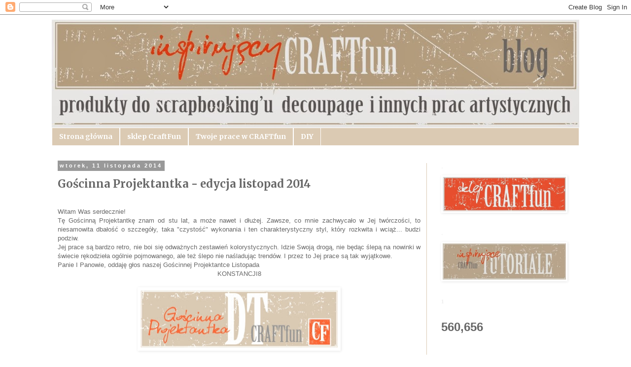

--- FILE ---
content_type: text/html; charset=UTF-8
request_url: https://craftfunsklep.blogspot.com/2014/11/goscinna-projektantka-edycja-listopad.html
body_size: 17576
content:
<!DOCTYPE html>
<html class='v2' dir='ltr' xmlns='http://www.w3.org/1999/xhtml' xmlns:b='http://www.google.com/2005/gml/b' xmlns:data='http://www.google.com/2005/gml/data' xmlns:expr='http://www.google.com/2005/gml/expr'>
<head>
<link href='https://www.blogger.com/static/v1/widgets/335934321-css_bundle_v2.css' rel='stylesheet' type='text/css'/>
<meta content='IE=EmulateIE7' http-equiv='X-UA-Compatible'/>
<meta content='width=1100' name='viewport'/>
<meta content='text/html; charset=UTF-8' http-equiv='Content-Type'/>
<meta content='blogger' name='generator'/>
<link href='https://craftfunsklep.blogspot.com/favicon.ico' rel='icon' type='image/x-icon'/>
<link href='http://craftfunsklep.blogspot.com/2014/11/goscinna-projektantka-edycja-listopad.html' rel='canonical'/>
<link rel="alternate" type="application/atom+xml" title="Wasze Księgi Gości  CRAFTfun - Atom" href="https://craftfunsklep.blogspot.com/feeds/posts/default" />
<link rel="alternate" type="application/rss+xml" title="Wasze Księgi Gości  CRAFTfun - RSS" href="https://craftfunsklep.blogspot.com/feeds/posts/default?alt=rss" />
<link rel="service.post" type="application/atom+xml" title="Wasze Księgi Gości  CRAFTfun - Atom" href="https://www.blogger.com/feeds/839686075355082321/posts/default" />

<link rel="alternate" type="application/atom+xml" title="Wasze Księgi Gości  CRAFTfun - Atom" href="https://craftfunsklep.blogspot.com/feeds/9051711981386198631/comments/default" />
<!--Can't find substitution for tag [blog.ieCssRetrofitLinks]-->
<link href='https://blogger.googleusercontent.com/img/b/R29vZ2xl/AVvXsEhgXQLdkIWV5k39ishxgL_XsaIjfPc3QvFGKOtxX55GU43n4XfqBVu3l68i1QYuudLwGIE2ijF-yC2qum2Lrq6sepeAdSRNwUq1ylYYXAwGD2Q18DwwUeoPjChUv-NU1NoJl1KdyrMlyyZR/s400/goscinna.jpg' rel='image_src'/>
<meta content='http://craftfunsklep.blogspot.com/2014/11/goscinna-projektantka-edycja-listopad.html' property='og:url'/>
<meta content='Gościnna Projektantka - edycja listopad 2014' property='og:title'/>
<meta content='' property='og:description'/>
<meta content='https://blogger.googleusercontent.com/img/b/R29vZ2xl/AVvXsEhgXQLdkIWV5k39ishxgL_XsaIjfPc3QvFGKOtxX55GU43n4XfqBVu3l68i1QYuudLwGIE2ijF-yC2qum2Lrq6sepeAdSRNwUq1ylYYXAwGD2Q18DwwUeoPjChUv-NU1NoJl1KdyrMlyyZR/w1200-h630-p-k-no-nu/goscinna.jpg' property='og:image'/>
<title>Wasze Księgi Gości  CRAFTfun: Gościnna Projektantka - edycja listopad 2014</title>
<style type='text/css'>@font-face{font-family:'Merriweather';font-style:normal;font-weight:700;font-stretch:100%;font-display:swap;src:url(//fonts.gstatic.com/s/merriweather/v33/u-4D0qyriQwlOrhSvowK_l5UcA6zuSYEqOzpPe3HOZJ5eX1WtLaQwmYiScCmDxhtNOKl8yDrOSAaGV31CPDaYKfFQn0.woff2)format('woff2');unicode-range:U+0460-052F,U+1C80-1C8A,U+20B4,U+2DE0-2DFF,U+A640-A69F,U+FE2E-FE2F;}@font-face{font-family:'Merriweather';font-style:normal;font-weight:700;font-stretch:100%;font-display:swap;src:url(//fonts.gstatic.com/s/merriweather/v33/u-4D0qyriQwlOrhSvowK_l5UcA6zuSYEqOzpPe3HOZJ5eX1WtLaQwmYiScCmDxhtNOKl8yDrOSAaEF31CPDaYKfFQn0.woff2)format('woff2');unicode-range:U+0301,U+0400-045F,U+0490-0491,U+04B0-04B1,U+2116;}@font-face{font-family:'Merriweather';font-style:normal;font-weight:700;font-stretch:100%;font-display:swap;src:url(//fonts.gstatic.com/s/merriweather/v33/u-4D0qyriQwlOrhSvowK_l5UcA6zuSYEqOzpPe3HOZJ5eX1WtLaQwmYiScCmDxhtNOKl8yDrOSAaG131CPDaYKfFQn0.woff2)format('woff2');unicode-range:U+0102-0103,U+0110-0111,U+0128-0129,U+0168-0169,U+01A0-01A1,U+01AF-01B0,U+0300-0301,U+0303-0304,U+0308-0309,U+0323,U+0329,U+1EA0-1EF9,U+20AB;}@font-face{font-family:'Merriweather';font-style:normal;font-weight:700;font-stretch:100%;font-display:swap;src:url(//fonts.gstatic.com/s/merriweather/v33/u-4D0qyriQwlOrhSvowK_l5UcA6zuSYEqOzpPe3HOZJ5eX1WtLaQwmYiScCmDxhtNOKl8yDrOSAaGl31CPDaYKfFQn0.woff2)format('woff2');unicode-range:U+0100-02BA,U+02BD-02C5,U+02C7-02CC,U+02CE-02D7,U+02DD-02FF,U+0304,U+0308,U+0329,U+1D00-1DBF,U+1E00-1E9F,U+1EF2-1EFF,U+2020,U+20A0-20AB,U+20AD-20C0,U+2113,U+2C60-2C7F,U+A720-A7FF;}@font-face{font-family:'Merriweather';font-style:normal;font-weight:700;font-stretch:100%;font-display:swap;src:url(//fonts.gstatic.com/s/merriweather/v33/u-4D0qyriQwlOrhSvowK_l5UcA6zuSYEqOzpPe3HOZJ5eX1WtLaQwmYiScCmDxhtNOKl8yDrOSAaFF31CPDaYKfF.woff2)format('woff2');unicode-range:U+0000-00FF,U+0131,U+0152-0153,U+02BB-02BC,U+02C6,U+02DA,U+02DC,U+0304,U+0308,U+0329,U+2000-206F,U+20AC,U+2122,U+2191,U+2193,U+2212,U+2215,U+FEFF,U+FFFD;}</style>
<style id='page-skin-1' type='text/css'><!--
/*
-----------------------------------------------
Blogger Template Style
Name:     Simple
Designer: Blogger
URL:      www.blogger.com
----------------------------------------------- */
/* Content
----------------------------------------------- */
body {
font: normal normal 12px 'Trebuchet MS', Trebuchet, Verdana, sans-serif;
color: #666666;
background: #ffffff none repeat scroll top left;
padding: 0 0 0 0;
}
html body .region-inner {
min-width: 0;
max-width: 100%;
width: auto;
}
h2 {
font-size: 22px;
}
a:link {
text-decoration:none;
color: #666666;
}
a:visited {
text-decoration:none;
color: #666666;
}
a:hover {
text-decoration:underline;
color: #666666;
}
.body-fauxcolumn-outer .fauxcolumn-inner {
background: transparent none repeat scroll top left;
_background-image: none;
}
.body-fauxcolumn-outer .cap-top {
position: absolute;
z-index: 1;
height: 400px;
width: 100%;
}
.body-fauxcolumn-outer .cap-top .cap-left {
width: 100%;
background: transparent none repeat-x scroll top left;
_background-image: none;
}
.content-outer {
-moz-box-shadow: 0 0 0 rgba(0, 0, 0, .15);
-webkit-box-shadow: 0 0 0 rgba(0, 0, 0, .15);
-goog-ms-box-shadow: 0 0 0 #333333;
box-shadow: 0 0 0 rgba(0, 0, 0, .15);
margin-bottom: 1px;
}
.content-inner {
padding: 10px 40px;
}
.content-inner {
background-color: #ffffff;
}
/* Header
----------------------------------------------- */
.header-outer {
background: transparent none repeat-x scroll 0 -400px;
_background-image: none;
}
.Header h1 {
font: normal normal 40px 'Courier New', Courier, FreeMono, monospace;
color: #e69138;
text-shadow: 0 0 0 rgba(0, 0, 0, .2);
}
.Header h1 a {
color: #e69138;
}
.Header .description {
font-size: 18px;
color: #000000;
}
.header-inner .Header .titlewrapper {
padding: 22px 0;
}
.header-inner .Header .descriptionwrapper {
padding: 0 0;
}
/* Tabs
----------------------------------------------- */
.tabs-inner .section:first-child {
border-top: 0 solid #ffffff;
}
.tabs-inner .section:first-child ul {
margin-top: -1px;
border-top: 1px solid #ffffff;
border-left: 1px solid #ffffff;
border-right: 1px solid #ffffff;
}
.tabs-inner .widget ul {
background: #dbcab3 none repeat-x scroll 0 -800px;
_background-image: none;
border-bottom: 1px solid #ffffff;
margin-top: 0;
margin-left: -30px;
margin-right: -30px;
}
.tabs-inner .widget li a {
display: inline-block;
padding: .6em 1em;
font: normal bold 14px Merriweather;
color: #ffffff;
border-left: 1px solid #ffffff;
border-right: 1px solid #ffffff;
}
.tabs-inner .widget li:first-child a {
border-left: none;
}
.tabs-inner .widget li.selected a, .tabs-inner .widget li a:hover {
color: #ff6633;
background-color: #ffffff;
text-decoration: none;
}
/* Columns
----------------------------------------------- */
.main-outer {
border-top: 0 solid #dbcab3;
}
.fauxcolumn-left-outer .fauxcolumn-inner {
border-right: 1px solid #dbcab3;
}
.fauxcolumn-right-outer .fauxcolumn-inner {
border-left: 1px solid #dbcab3;
}
/* Headings
----------------------------------------------- */
div.widget > h2,
div.widget h2.title {
margin: 0 0 1em 0;
font: normal bold 11px Merriweather;
color: #eeeeee;
}
/* Widgets
----------------------------------------------- */
.widget .zippy {
color: #999999;
text-shadow: 2px 2px 1px rgba(0, 0, 0, .1);
}
.widget .popular-posts ul {
list-style: none;
}
/* Posts
----------------------------------------------- */
h2.date-header {
font: normal bold 11px Arial, Tahoma, Helvetica, FreeSans, sans-serif;
}
.date-header span {
background-color: #999999;
color: #ffffff;
padding: 0.4em;
letter-spacing: 3px;
margin: inherit;
}
.main-inner {
padding-top: 35px;
padding-bottom: 65px;
}
.main-inner .column-center-inner {
padding: 0 0;
}
.main-inner .column-center-inner .section {
margin: 0 1em;
}
.post {
margin: 0 0 45px 0;
}
h3.post-title, .comments h4 {
font: normal bold 22px Merriweather;
margin: .75em 0 0;
}
.post-body {
font-size: 110%;
line-height: 1.4;
position: relative;
}
.post-body img, .post-body .tr-caption-container, .Profile img, .Image img,
.BlogList .item-thumbnail img {
padding: 2px;
background: #ffffff;
border: 1px solid transparent;
-moz-box-shadow: 1px 1px 5px rgba(0, 0, 0, .1);
-webkit-box-shadow: 1px 1px 5px rgba(0, 0, 0, .1);
box-shadow: 1px 1px 5px rgba(0, 0, 0, .1);
}
.post-body img, .post-body .tr-caption-container {
padding: 5px;
}
.post-body .tr-caption-container {
color: #ffffff;
}
.post-body .tr-caption-container img {
padding: 0;
background: transparent;
border: none;
-moz-box-shadow: 0 0 0 rgba(0, 0, 0, .1);
-webkit-box-shadow: 0 0 0 rgba(0, 0, 0, .1);
box-shadow: 0 0 0 rgba(0, 0, 0, .1);
}
.post-header {
margin: 0 0 1.5em;
line-height: 1.6;
font-size: 90%;
}
.post-footer {
margin: 20px -2px 0;
padding: 5px 10px;
color: #ff6633;
background-color: #dbcab3;
border-bottom: 1px solid #eeeeee;
line-height: 1.6;
font-size: 90%;
}
#comments .comment-author {
padding-top: 1.5em;
border-top: 1px solid #dbcab3;
background-position: 0 1.5em;
}
#comments .comment-author:first-child {
padding-top: 0;
border-top: none;
}
.avatar-image-container {
margin: .2em 0 0;
}
#comments .avatar-image-container img {
border: 1px solid transparent;
}
/* Comments
----------------------------------------------- */
.comments .comments-content .icon.blog-author {
background-repeat: no-repeat;
background-image: url([data-uri]);
}
.comments .comments-content .loadmore a {
border-top: 1px solid #999999;
border-bottom: 1px solid #999999;
}
.comments .comment-thread.inline-thread {
background-color: #dbcab3;
}
.comments .continue {
border-top: 2px solid #999999;
}
/* Accents
---------------------------------------------- */
.section-columns td.columns-cell {
border-left: 1px solid #dbcab3;
}
.blog-pager {
background: transparent url(//www.blogblog.com/1kt/simple/paging_dot.png) repeat-x scroll top center;
}
.blog-pager-older-link, .home-link,
.blog-pager-newer-link {
background-color: #ffffff;
padding: 5px;
}
.footer-outer {
border-top: 1px dashed #bbbbbb;
}
/* Mobile
----------------------------------------------- */
body.mobile  {
background-size: auto;
}
.mobile .body-fauxcolumn-outer {
background: transparent none repeat scroll top left;
}
.mobile .body-fauxcolumn-outer .cap-top {
background-size: 100% auto;
}
.mobile .content-outer {
-webkit-box-shadow: 0 0 3px rgba(0, 0, 0, .15);
box-shadow: 0 0 3px rgba(0, 0, 0, .15);
}
.mobile .tabs-inner .widget ul {
margin-left: 0;
margin-right: 0;
}
.mobile .post {
margin: 0;
}
.mobile .main-inner .column-center-inner .section {
margin: 0;
}
.mobile .date-header span {
padding: 0.1em 10px;
margin: 0 -10px;
}
.mobile h3.post-title {
margin: 0;
}
.mobile .blog-pager {
background: transparent none no-repeat scroll top center;
}
.mobile .footer-outer {
border-top: none;
}
.mobile .main-inner, .mobile .footer-inner {
background-color: #ffffff;
}
.mobile-index-contents {
color: #666666;
}
.mobile-link-button {
background-color: #666666;
}
.mobile-link-button a:link, .mobile-link-button a:visited {
color: #ff6633;
}
.mobile .tabs-inner .section:first-child {
border-top: none;
}
.mobile .tabs-inner .PageList .widget-content {
background-color: #ffffff;
color: #ff6633;
border-top: 1px solid #ffffff;
border-bottom: 1px solid #ffffff;
}
.mobile .tabs-inner .PageList .widget-content .pagelist-arrow {
border-left: 1px solid #ffffff;
}

--></style>
<style id='template-skin-1' type='text/css'><!--
body {
min-width: 1150px;
}
.content-outer, .content-fauxcolumn-outer, .region-inner {
min-width: 1150px;
max-width: 1150px;
_width: 1150px;
}
.main-inner .columns {
padding-left: 0px;
padding-right: 310px;
}
.main-inner .fauxcolumn-center-outer {
left: 0px;
right: 310px;
/* IE6 does not respect left and right together */
_width: expression(this.parentNode.offsetWidth -
parseInt("0px") -
parseInt("310px") + 'px');
}
.main-inner .fauxcolumn-left-outer {
width: 0px;
}
.main-inner .fauxcolumn-right-outer {
width: 310px;
}
.main-inner .column-left-outer {
width: 0px;
right: 100%;
margin-left: -0px;
}
.main-inner .column-right-outer {
width: 310px;
margin-right: -310px;
}
#layout {
min-width: 0;
}
#layout .content-outer {
min-width: 0;
width: 800px;
}
#layout .region-inner {
min-width: 0;
width: auto;
}
--></style>
<style type='text/css'>

        #wys
        {
        background: url("https://lh3.googleusercontent.com/blogger_img_proxy/AEn0k_sr8oGJY6pWmeDiSAYnTLMD-OmDAH3r6i0sw5vqIuq988AMuWJFp5ZCTvp77m50RMLQPJQbnLmL_7-jXCo0vjJfAnchHKKC26H8eQmw8UEMpY4=s0-d") no-repeat scroll 0 0 transparent;
        padding: 10px;
        width: 235px;
        height:402px;
        position: fixed;
        margin-top: -100px; /*połowa wysokości panelu w górę */ left: 0px;
        top: 50%;
        }
        .zamknij
        {
        background-position: 0px 0px -242px 0px;
        }
        </style>
<script src="//ajax.googleapis.com/ajax/libs/jquery/1.3.2/jquery.min.js" type="text/javascript"></script>
<script type='text/javascript'>
        $(function(){
        $("#wys").css("left","-216px");
        $("#wys").hover(
        function () {
        $("#wys").animate({left: "0px"}, 400 );
        $(this).addClass("zamknij");
        }, function () {
        $("#wys").animate({left: "-216px"}, 400 );
        $(this).removeClass("zamknij"); }
        );
        });
        </script>
<!--[if lt IE 8]> <script src="http://ie7-js.googlecode.com/svn/version/2.0(beta3)/IE8.js" type="text/javascript"></script> <![endif]-->
<link href='https://www.blogger.com/dyn-css/authorization.css?targetBlogID=839686075355082321&amp;zx=4ac37a1d-b619-4141-b1d5-2c1e90daf678' media='none' onload='if(media!=&#39;all&#39;)media=&#39;all&#39;' rel='stylesheet'/><noscript><link href='https://www.blogger.com/dyn-css/authorization.css?targetBlogID=839686075355082321&amp;zx=4ac37a1d-b619-4141-b1d5-2c1e90daf678' rel='stylesheet'/></noscript>
<meta name='google-adsense-platform-account' content='ca-host-pub-1556223355139109'/>
<meta name='google-adsense-platform-domain' content='blogspot.com'/>

</head>
<body class='loading variant-simplysimple'>
<div class='navbar section' id='navbar'><div class='widget Navbar' data-version='1' id='Navbar1'><script type="text/javascript">
    function setAttributeOnload(object, attribute, val) {
      if(window.addEventListener) {
        window.addEventListener('load',
          function(){ object[attribute] = val; }, false);
      } else {
        window.attachEvent('onload', function(){ object[attribute] = val; });
      }
    }
  </script>
<div id="navbar-iframe-container"></div>
<script type="text/javascript" src="https://apis.google.com/js/platform.js"></script>
<script type="text/javascript">
      gapi.load("gapi.iframes:gapi.iframes.style.bubble", function() {
        if (gapi.iframes && gapi.iframes.getContext) {
          gapi.iframes.getContext().openChild({
              url: 'https://www.blogger.com/navbar/839686075355082321?po\x3d9051711981386198631\x26origin\x3dhttps://craftfunsklep.blogspot.com',
              where: document.getElementById("navbar-iframe-container"),
              id: "navbar-iframe"
          });
        }
      });
    </script><script type="text/javascript">
(function() {
var script = document.createElement('script');
script.type = 'text/javascript';
script.src = '//pagead2.googlesyndication.com/pagead/js/google_top_exp.js';
var head = document.getElementsByTagName('head')[0];
if (head) {
head.appendChild(script);
}})();
</script>
</div></div>
<div class='body-fauxcolumns'>
<div class='fauxcolumn-outer body-fauxcolumn-outer'>
<div class='cap-top'>
<div class='cap-left'></div>
<div class='cap-right'></div>
</div>
<div class='fauxborder-left'>
<div class='fauxborder-right'></div>
<div class='fauxcolumn-inner'>
</div>
</div>
<div class='cap-bottom'>
<div class='cap-left'></div>
<div class='cap-right'></div>
</div>
</div>
</div>
<div class='content'>
<div class='content-fauxcolumns'>
<div class='fauxcolumn-outer content-fauxcolumn-outer'>
<div class='cap-top'>
<div class='cap-left'></div>
<div class='cap-right'></div>
</div>
<div class='fauxborder-left'>
<div class='fauxborder-right'></div>
<div class='fauxcolumn-inner'>
</div>
</div>
<div class='cap-bottom'>
<div class='cap-left'></div>
<div class='cap-right'></div>
</div>
</div>
</div>
<div class='content-outer'>
<div class='content-cap-top cap-top'>
<div class='cap-left'></div>
<div class='cap-right'></div>
</div>
<div class='fauxborder-left content-fauxborder-left'>
<div class='fauxborder-right content-fauxborder-right'></div>
<div class='content-inner'>
<header>
<div class='header-outer'>
<div class='header-cap-top cap-top'>
<div class='cap-left'></div>
<div class='cap-right'></div>
</div>
<div class='fauxborder-left header-fauxborder-left'>
<div class='fauxborder-right header-fauxborder-right'></div>
<div class='region-inner header-inner'>
<div class='header section' id='header'><div class='widget Header' data-version='1' id='Header1'>
<div id='header-inner'>
<a href='https://craftfunsklep.blogspot.com/' style='display: block'>
<img alt='Wasze Księgi Gości  CRAFTfun' height='220px; ' id='Header1_headerimg' src='https://blogger.googleusercontent.com/img/b/R29vZ2xl/AVvXsEgpjaMER6KF9cni44StpTKj9wXTEYzwnxX9D2H6JqlilE1oAFdpUnMPx8miwrVdOBEc2-fp7nDNct_znzYF1DyrHTAdcC9i0iiaUZCwiqGFX3svVVxgi50Q6J2T5hcGZ3c79wAjBfns7Rc/s1600/blog+banerki2.jpg' style='display: block' width='1092px; '/>
</a>
</div>
</div></div>
</div>
</div>
<div class='header-cap-bottom cap-bottom'>
<div class='cap-left'></div>
<div class='cap-right'></div>
</div>
</div>
</header>
<div class='tabs-outer'>
<div class='tabs-cap-top cap-top'>
<div class='cap-left'></div>
<div class='cap-right'></div>
</div>
<div class='fauxborder-left tabs-fauxborder-left'>
<div class='fauxborder-right tabs-fauxborder-right'></div>
<div class='region-inner tabs-inner'>
<div class='tabs section' id='crosscol'><div class='widget PageList' data-version='1' id='PageList1'>
<h2>strona</h2>
<div class='widget-content'>
<ul>
<li>
<a href='https://craftfunsklep.blogspot.com/'>Strona główna</a>
</li>
<li>
<a href='http://www.craftfun.pl/'>sklep CraftFun</a>
</li>
<li>
<a href='https://craftfunsklep.blogspot.com/p/prace-naszych-klientow_7.html'>Twoje prace w CRAFTfun</a>
</li>
<li>
<a href='https://craftfunsklep.blogspot.com/p/krok-po-kroku.html'>DIY</a>
</li>
</ul>
<div class='clear'></div>
</div>
</div></div>
<div class='tabs no-items section' id='crosscol-overflow'></div>
</div>
</div>
<div class='tabs-cap-bottom cap-bottom'>
<div class='cap-left'></div>
<div class='cap-right'></div>
</div>
</div>
<div class='main-outer'>
<div class='main-cap-top cap-top'>
<div class='cap-left'></div>
<div class='cap-right'></div>
</div>
<div class='fauxborder-left main-fauxborder-left'>
<div class='fauxborder-right main-fauxborder-right'></div>
<div class='region-inner main-inner'>
<div class='columns fauxcolumns'>
<div class='fauxcolumn-outer fauxcolumn-center-outer'>
<div class='cap-top'>
<div class='cap-left'></div>
<div class='cap-right'></div>
</div>
<div class='fauxborder-left'>
<div class='fauxborder-right'></div>
<div class='fauxcolumn-inner'>
</div>
</div>
<div class='cap-bottom'>
<div class='cap-left'></div>
<div class='cap-right'></div>
</div>
</div>
<div class='fauxcolumn-outer fauxcolumn-left-outer'>
<div class='cap-top'>
<div class='cap-left'></div>
<div class='cap-right'></div>
</div>
<div class='fauxborder-left'>
<div class='fauxborder-right'></div>
<div class='fauxcolumn-inner'>
</div>
</div>
<div class='cap-bottom'>
<div class='cap-left'></div>
<div class='cap-right'></div>
</div>
</div>
<div class='fauxcolumn-outer fauxcolumn-right-outer'>
<div class='cap-top'>
<div class='cap-left'></div>
<div class='cap-right'></div>
</div>
<div class='fauxborder-left'>
<div class='fauxborder-right'></div>
<div class='fauxcolumn-inner'>
</div>
</div>
<div class='cap-bottom'>
<div class='cap-left'></div>
<div class='cap-right'></div>
</div>
</div>
<!-- corrects IE6 width calculation -->
<div class='columns-inner'>
<div class='column-center-outer'>
<div class='column-center-inner'>
<div class='main section' id='main'><div class='widget Blog' data-version='1' id='Blog1'>
<div class='blog-posts hfeed'>

          <div class="date-outer">
        
<h2 class='date-header'><span>wtorek, 11 listopada 2014</span></h2>

          <div class="date-posts">
        
<div class='post-outer'>
<div class='post hentry' itemprop='blogPost' itemscope='itemscope' itemtype='http://schema.org/BlogPosting'>
<meta content='https://blogger.googleusercontent.com/img/b/R29vZ2xl/AVvXsEhgXQLdkIWV5k39ishxgL_XsaIjfPc3QvFGKOtxX55GU43n4XfqBVu3l68i1QYuudLwGIE2ijF-yC2qum2Lrq6sepeAdSRNwUq1ylYYXAwGD2Q18DwwUeoPjChUv-NU1NoJl1KdyrMlyyZR/s72-c/goscinna.jpg' itemprop='image_url'/>
<meta content='839686075355082321' itemprop='blogId'/>
<meta content='9051711981386198631' itemprop='postId'/>
<a name='9051711981386198631'></a>
<h3 class='post-title entry-title' itemprop='name'>
Gościnna Projektantka - edycja listopad 2014
</h3>
<div class='post-header'>
<div class='post-header-line-1'></div>
</div>
<div class='post-body entry-content' id='post-body-9051711981386198631' itemprop='description articleBody'>
<div class="separator" style="clear: both; text-align: center;">
<br /></div>
<div>
<div>
<div>
<div>
<div>
<div>
<div style="text-align: justify;">
Witam Was serdecznie!</div>
<div style="text-align: justify;">
Tę Gościnną Projektantkę znam od stu lat, a może nawet i dłużej. Zawsze, co mnie zachwycało w Jej twórczości, to niesamowita dbałość o szczegóły, taka "czystość" wykonania i ten charakterystyczny styl, który rozkwita i wciąż... budzi podziw.</div>
<div style="text-align: justify;">
Jej prace są bardzo retro, nie boi się odważnych zestawień kolorystycznych. Idzie Swoją drogą, nie będąc ślepą na nowinki w świecie rękodzieła ogólnie pojmowanego, ale też ślepo nie naśladując trendów. I przez to Jej prace są tak wyjątkowe.</div>
<div style="text-align: justify;">
Panie I Panowie, oddaję głos naszej Gościnnej Projektantce Listopada</div>
<div style="text-align: center;">
<a href="http://retrodrobiazgi.blogspot.com/">KONSTANCJI8</a></div>
<div style="text-align: center;">
<br /></div>
<div class="separator" style="clear: both; text-align: center;">
<a href="https://blogger.googleusercontent.com/img/b/R29vZ2xl/AVvXsEhgXQLdkIWV5k39ishxgL_XsaIjfPc3QvFGKOtxX55GU43n4XfqBVu3l68i1QYuudLwGIE2ijF-yC2qum2Lrq6sepeAdSRNwUq1ylYYXAwGD2Q18DwwUeoPjChUv-NU1NoJl1KdyrMlyyZR/s1600/goscinna.jpg" imageanchor="1" style="margin-left: 1em; margin-right: 1em;"><img border="0" height="117" src="https://blogger.googleusercontent.com/img/b/R29vZ2xl/AVvXsEhgXQLdkIWV5k39ishxgL_XsaIjfPc3QvFGKOtxX55GU43n4XfqBVu3l68i1QYuudLwGIE2ijF-yC2qum2Lrq6sepeAdSRNwUq1ylYYXAwGD2Q18DwwUeoPjChUv-NU1NoJl1KdyrMlyyZR/s400/goscinna.jpg" width="400" /></a></div>
<div style="text-align: justify;">
<br /></div>
<div style="text-align: justify;">
<i><br /></i></div>
<div style="text-align: justify;">
<i>Witajcie :)</i></div>
<div style="text-align: justify;">
<i>&nbsp;Jako stała 
miłośniczka produktów CraftFun, z ogromną przyjemnością korzystam z 
możliwości goszczenia na tym blogu i tworzenia dla Was craftfunowych 
inspiracji. Do moich ulubionych produktów tej marki należą szablony. 
Uwielbiam zabawę z wzorami i tworzenie własnego, niepowtarzalnego 
papieru do moich kartek. Dzisiaj chciałabym Wam pokazać kilka z nich.</i></div>
<div style="text-align: justify;">
<i><br /></i></div>
<div style="text-align: justify;">
<i>Do
 pierwszej użyłam tuszy, złotej farby i <a href="http://www.craftfun.pl/pl/p/Maska-Karo-mini-9x20cm/1352">szablonu "Karo Mini" </a>, oraz oczywiście przepięknych tekturek z serii Ogród<a href="http://www.craftfun.pl/pl/p/Seria-Ogrod-koniczyna/1063"> "Koniczyna".</a></i></div>
</div>
<a href="https://blogger.googleusercontent.com/img/b/R29vZ2xl/AVvXsEjqeRMgp-SwDcBdBixDZKbeSk2NTRFm9sk3P9b-ZjZyTV69Rb2YWbbJ4DfcapJOlExKNSHBtuNXE8bKP4hOTtQl5u2cw0yPC7fdQ2pyUOWTd6enMYwxKUorlpSnBDVChrqwo21V3GGxKVB_/s1600/kartka+szablon+1.JPG" imageanchor="1" style="margin-left: 1em; margin-right: 1em; text-align: center;"><img border="0" height="640" src="https://blogger.googleusercontent.com/img/b/R29vZ2xl/AVvXsEjqeRMgp-SwDcBdBixDZKbeSk2NTRFm9sk3P9b-ZjZyTV69Rb2YWbbJ4DfcapJOlExKNSHBtuNXE8bKP4hOTtQl5u2cw0yPC7fdQ2pyUOWTd6enMYwxKUorlpSnBDVChrqwo21V3GGxKVB_/s640/kartka+szablon+1.JPG" width="640" /></a><br /></div>
<div>
<a href="https://blogger.googleusercontent.com/img/b/R29vZ2xl/AVvXsEgMVHZc_5iklUGxMZRmPY3E1_ckqTPov_yxFFuqTDkiQvmpiNwm2XZwKB9TFPjJGypb0XM9BCFjNcw3M2wxh6dxa1y1KzzE11pfybnOx5Pli2GEceNPSzb80KYpw8ajnZ99rU-Jecf5rwCv/s1600/_MG_8335_800.JPG" imageanchor="1" style="margin-left: 1em; margin-right: 1em; text-align: center;"><img border="0" height="480" src="https://blogger.googleusercontent.com/img/b/R29vZ2xl/AVvXsEgMVHZc_5iklUGxMZRmPY3E1_ckqTPov_yxFFuqTDkiQvmpiNwm2XZwKB9TFPjJGypb0XM9BCFjNcw3M2wxh6dxa1y1KzzE11pfybnOx5Pli2GEceNPSzb80KYpw8ajnZ99rU-Jecf5rwCv/s640/_MG_8335_800.JPG" width="640" /></a></div>
<div>
<br /></div>
<i>W drugiej kartce na tle zrobionym zielonym tuszem dodałam wzór przy pomocy gesso i szablonu <a href="http://www.craftfun.pl/pl/p/Maska-Romby/995">MASKA ROMBY</a></i></div>
<a href="https://blogger.googleusercontent.com/img/b/R29vZ2xl/AVvXsEjw1CD_RhNAsFep0cLLI8QVqlSSOEJ_3mcfF9eLWO7D7F_Vk4hjw-Ggjk777KvKlcw1yV1DKhWGgRRGZt-pywF3N48LlapHIGrNqdDGIs8w32MX2WGZ8Z55aPhssr21HQELrrxSdUddrtWK/s1600/kartka+szablon+2.JPG" imageanchor="1" style="margin-left: 1em; margin-right: 1em; text-align: center;"><img border="0" height="640" src="https://blogger.googleusercontent.com/img/b/R29vZ2xl/AVvXsEjw1CD_RhNAsFep0cLLI8QVqlSSOEJ_3mcfF9eLWO7D7F_Vk4hjw-Ggjk777KvKlcw1yV1DKhWGgRRGZt-pywF3N48LlapHIGrNqdDGIs8w32MX2WGZ8Z55aPhssr21HQELrrxSdUddrtWK/s640/kartka+szablon+2.JPG" width="640" /></a><br /></div>
<div>
<a href="https://blogger.googleusercontent.com/img/b/R29vZ2xl/AVvXsEjfGjUkFucRJJOElpKegCp_eREY7L2ZIWfp0KGUQHFjn1yAWNeZHvTx3SilCDJE6UiPCGa0CNb4rPXV9tbZMEkrD4GxBtnyJXVienYiCRiSq6hPdRhhi8dgWgN1cfy7DfZ4iy9fNGglvdeA/s1600/_MG_8333_800.JPG" imageanchor="1" style="margin-left: 1em; margin-right: 1em; text-align: center;"><img border="0" height="480" src="https://blogger.googleusercontent.com/img/b/R29vZ2xl/AVvXsEjfGjUkFucRJJOElpKegCp_eREY7L2ZIWfp0KGUQHFjn1yAWNeZHvTx3SilCDJE6UiPCGa0CNb4rPXV9tbZMEkrD4GxBtnyJXVienYiCRiSq6hPdRhhi8dgWgN1cfy7DfZ4iy9fNGglvdeA/s640/_MG_8333_800.JPG" width="640" /></a></div>
<div>
<br /></div>
<div style="text-align: justify;">
<i>Dwie
 kolejne kartki - to kartki typu "zrobione w 10 minut". Zobaczcie jakie 
to proste - na jednolitym papierze zrobiłam wzór przy pomocy szablonu i 
złotej farby, wystarczył jeden kwiatek, trochę sznurka i gotowe :)</i></div>
</div>
<a href="https://blogger.googleusercontent.com/img/b/R29vZ2xl/AVvXsEhlMzv73cFYvcPnANUaCYPCaf-nFmGyNfirGQLyY24HkfjhlCt5TgOaC7RtgWxKvFIv1CeyOz2pn30lENmBVVJnN-7A2PHDAbSWLcPQKQyMH0ZMNnCSK1ioW7Pe1ea68_0v2-iwV3ZhSDEN/s1600/_MG_8337_800.JPG" imageanchor="1" style="margin-left: 1em; margin-right: 1em; text-align: center;"><img border="0" height="480" src="https://blogger.googleusercontent.com/img/b/R29vZ2xl/AVvXsEhlMzv73cFYvcPnANUaCYPCaf-nFmGyNfirGQLyY24HkfjhlCt5TgOaC7RtgWxKvFIv1CeyOz2pn30lENmBVVJnN-7A2PHDAbSWLcPQKQyMH0ZMNnCSK1ioW7Pe1ea68_0v2-iwV3ZhSDEN/s640/_MG_8337_800.JPG" width="640" /></a><br /></div>
<div>
<a href="https://blogger.googleusercontent.com/img/b/R29vZ2xl/AVvXsEhBUZNZc6ng98OtEkkMe2ZZTJiySY_qzwWNR-F3MOxJpoDrH28B17QRkMK1-sVLmBZny6mvzwj21V6bzMwhkKPBvl0Y_8_kIDw46hAPlvmrAbHyqV2tW0GUBL6FNsKtCtE-L4wrC1glX-B4/s1600/_MG_8339_800.JPG" imageanchor="1" style="margin-left: 1em; margin-right: 1em; text-align: center;"><img border="0" height="480" src="https://blogger.googleusercontent.com/img/b/R29vZ2xl/AVvXsEhBUZNZc6ng98OtEkkMe2ZZTJiySY_qzwWNR-F3MOxJpoDrH28B17QRkMK1-sVLmBZny6mvzwj21V6bzMwhkKPBvl0Y_8_kIDw46hAPlvmrAbHyqV2tW0GUBL6FNsKtCtE-L4wrC1glX-B4/s640/_MG_8339_800.JPG" width="640" /></a></div>
<div>
<br /></div>
<div>
<a href="https://blogger.googleusercontent.com/img/b/R29vZ2xl/AVvXsEgS47SFcLV7CAoPNd_qk7cX4mzWlRuHKFquFwMEs086B8TWK4rndC5BHnN5QpaBhkQnfubin2XMNO9LGD8_xEdf5jgzVE4TdAm9XBa7Spy7eGeLZVatW_KSMnNI2rtozhEZDmKiLmz6yl0a/s1600/_MG_8338_800.JPG" imageanchor="1" style="margin-left: 1em; margin-right: 1em; text-align: center;"><img border="0" height="480" src="https://blogger.googleusercontent.com/img/b/R29vZ2xl/AVvXsEgS47SFcLV7CAoPNd_qk7cX4mzWlRuHKFquFwMEs086B8TWK4rndC5BHnN5QpaBhkQnfubin2XMNO9LGD8_xEdf5jgzVE4TdAm9XBa7Spy7eGeLZVatW_KSMnNI2rtozhEZDmKiLmz6yl0a/s640/_MG_8338_800.JPG" width="640" /></a></div>
<i><br /></i>
<i>Mam nadzieję, że zachęciłam Was do takiej zabawy :)</i><br />
<i><br /></i>
<div style="text-align: justify;">
Nie wiem jak Wy, ale moje serce zostało kupione tymi kartkami. Są niesamowite! I te kolory, ta prostota! Coś fantastycznego! Zachęcona do zabawy, zaraz zabieram się do Tworzenia &nbsp;kartki w tej technice, choć w stylu... jagodziankowym;) Konstancji styl jest nie do podrobienia!</div>
<div style="text-align: justify;">
<br /></div>
<div style="text-align: justify;">
I Was zapraszam do eksperymentowania z naszymi maskami, bo widzicie, że efekty są rewelacyjne przy małym nakładzie pracy. Stwórzcie podobne prace, choć ...we własnym klimacie ;)</div>
<div style="text-align: justify;">
<br /></div>
<div style="text-align: justify;">
Konstancjo, bardzo dziękuję Ci za pierwszą wizytę &nbsp;na naszym blogu, za tak piękne inspiracje i zapraszam na pokaz Twoich kolejnych dzieł przy kawie ;)... już 17 listopada. A może skusimy się na trzecie spotkanie w tym miesiącu? Ja bardzo chętnie, bom głodna takich pomysłów!</div>
<div style="text-align: justify;">
<br /></div>
<div style="text-align: justify;">
Pozdrawiam w imieniu całego DT CRAFTfun,</div>
<div class="separator" style="clear: both; text-align: left;">
<a href="https://blogger.googleusercontent.com/img/b/R29vZ2xl/AVvXsEgxBCKkxylMGRsW98erH98MzebFUBig8keA6P2YYSphm6VEMTNXGzmIQTvtQ1ZkoprqNYW3JwUSDJIgFf26_WZ0zpNeB1SSbX80y9-DIIBxw3x9FAs1LfT_ON0E5gZFfc4d5FrKWBgFs71X/s1600/jagodzianka+baner+DT.jpg" imageanchor="1" style="margin-left: 1em; margin-right: 1em;"><img border="0" height="127" src="https://blogger.googleusercontent.com/img/b/R29vZ2xl/AVvXsEgxBCKkxylMGRsW98erH98MzebFUBig8keA6P2YYSphm6VEMTNXGzmIQTvtQ1ZkoprqNYW3JwUSDJIgFf26_WZ0zpNeB1SSbX80y9-DIIBxw3x9FAs1LfT_ON0E5gZFfc4d5FrKWBgFs71X/s200/jagodzianka+baner+DT.jpg" width="200" /></a></div>
<br />
<div style='clear: both;'></div>
</div>
<div class='post-footer'>
<div class='post-footer-line post-footer-line-1'><span class='post-author vcard'>
Autor:
<span class='fn' itemprop='author' itemscope='itemscope' itemtype='http://schema.org/Person'>
<span itemprop='name'>Dekupażownia Jagodzianki</span>
</span>
</span>
<span class='post-timestamp'>
o
<meta content='https://craftfunsklep.blogspot.com/2014/11/goscinna-projektantka-edycja-listopad.html' itemprop='url'/>
<a class='timestamp-link' href='https://craftfunsklep.blogspot.com/2014/11/goscinna-projektantka-edycja-listopad.html' rel='bookmark' title='permanent link'><abbr class='published' itemprop='datePublished' title='2014-11-11T11:25:00+01:00'>11:25</abbr></a>
</span>
<span class='post-comment-link'>
</span>
<span class='post-icons'>
<span class='item-control blog-admin pid-653268387'>
<a href='https://www.blogger.com/post-edit.g?blogID=839686075355082321&postID=9051711981386198631&from=pencil' title='Edytuj post'>
<img alt='' class='icon-action' height='18' src='https://resources.blogblog.com/img/icon18_edit_allbkg.gif' width='18'/>
</a>
</span>
</span>
<div class='post-share-buttons goog-inline-block'>
<a class='goog-inline-block share-button sb-email' href='https://www.blogger.com/share-post.g?blogID=839686075355082321&postID=9051711981386198631&target=email' target='_blank' title='Wyślij pocztą e-mail'><span class='share-button-link-text'>Wyślij pocztą e-mail</span></a><a class='goog-inline-block share-button sb-blog' href='https://www.blogger.com/share-post.g?blogID=839686075355082321&postID=9051711981386198631&target=blog' onclick='window.open(this.href, "_blank", "height=270,width=475"); return false;' target='_blank' title='Wrzuć na bloga'><span class='share-button-link-text'>Wrzuć na bloga</span></a><a class='goog-inline-block share-button sb-twitter' href='https://www.blogger.com/share-post.g?blogID=839686075355082321&postID=9051711981386198631&target=twitter' target='_blank' title='Udostępnij w X'><span class='share-button-link-text'>Udostępnij w X</span></a><a class='goog-inline-block share-button sb-facebook' href='https://www.blogger.com/share-post.g?blogID=839686075355082321&postID=9051711981386198631&target=facebook' onclick='window.open(this.href, "_blank", "height=430,width=640"); return false;' target='_blank' title='Udostępnij w usłudze Facebook'><span class='share-button-link-text'>Udostępnij w usłudze Facebook</span></a><a class='goog-inline-block share-button sb-pinterest' href='https://www.blogger.com/share-post.g?blogID=839686075355082321&postID=9051711981386198631&target=pinterest' target='_blank' title='Udostępnij w serwisie Pinterest'><span class='share-button-link-text'>Udostępnij w serwisie Pinterest</span></a>
</div>
</div>
<div class='post-footer-line post-footer-line-2'><span class='post-labels'>
Etykiety:
<a href='https://craftfunsklep.blogspot.com/search/label/Go%C5%9Bcinni%20Projektanci' rel='tag'>Gościnni Projektanci</a>,
<a href='https://craftfunsklep.blogspot.com/search/label/maski' rel='tag'>maski</a>
</span>
</div>
<div class='post-footer-line post-footer-line-3'><span class='post-location'>
</span>
</div>
</div>
</div>
<div class='comments' id='comments'>
<a name='comments'></a>
<h4>Brak komentarzy:</h4>
<div id='Blog1_comments-block-wrapper'>
<dl class='avatar-comment-indent' id='comments-block'>
</dl>
</div>
<p class='comment-footer'>
<div class='comment-form'>
<a name='comment-form'></a>
<h4 id='comment-post-message'>Prześlij komentarz</h4>
<p>
</p>
<a href='https://www.blogger.com/comment/frame/839686075355082321?po=9051711981386198631&hl=pl&saa=85391&origin=https://craftfunsklep.blogspot.com' id='comment-editor-src'></a>
<iframe allowtransparency='true' class='blogger-iframe-colorize blogger-comment-from-post' frameborder='0' height='410px' id='comment-editor' name='comment-editor' src='' width='100%'></iframe>
<script src='https://www.blogger.com/static/v1/jsbin/2830521187-comment_from_post_iframe.js' type='text/javascript'></script>
<script type='text/javascript'>
      BLOG_CMT_createIframe('https://www.blogger.com/rpc_relay.html');
    </script>
</div>
</p>
</div>
</div>

        </div></div>
      
</div>
<div class='blog-pager' id='blog-pager'>
<span id='blog-pager-newer-link'>
<a class='blog-pager-newer-link' href='https://craftfunsklep.blogspot.com/2014/11/wyzwanie-31-gwiazdygwiazdeczki.html' id='Blog1_blog-pager-newer-link' title='Nowszy post'>Nowszy post</a>
</span>
<span id='blog-pager-older-link'>
<a class='blog-pager-older-link' href='https://craftfunsklep.blogspot.com/2014/11/anielski-kuferek.html' id='Blog1_blog-pager-older-link' title='Starszy post'>Starszy post</a>
</span>
<a class='home-link' href='https://craftfunsklep.blogspot.com/'>Strona główna</a>
</div>
<div class='clear'></div>
<div class='post-feeds'>
<div class='feed-links'>
Subskrybuj:
<a class='feed-link' href='https://craftfunsklep.blogspot.com/feeds/9051711981386198631/comments/default' target='_blank' type='application/atom+xml'>Komentarze do posta (Atom)</a>
</div>
</div>
</div></div>
</div>
</div>
<div class='column-left-outer'>
<div class='column-left-inner'>
<aside>
</aside>
</div>
</div>
<div class='column-right-outer'>
<div class='column-right-inner'>
<aside>
<div class='sidebar section' id='sidebar-right-1'><div class='widget Image' data-version='1' id='Image7'>
<h2>.</h2>
<div class='widget-content'>
<a href='http://www.craftfun.pl'>
<img alt='.' height='70' id='Image7_img' src='https://blogger.googleusercontent.com/img/b/R29vZ2xl/AVvXsEiNlmoWQUMuUUgBiyvux6Bv5erurs77B5Majz1bIWM1tVDMx0Vux-UtM_M-AIcB5xMz7hlJpmEz6eaW1ZEzTY2TEFYqNAwtjpqYgoL2CyWEiRzjVcFYChU9D9sYwo1fokMayZWpoT8vmdg/s1600/sklep+craftfn.jpg' width='250'/>
</a>
<br/>
</div>
<div class='clear'></div>
</div><div class='widget HTML' data-version='1' id='HTML1'>
<div class='widget-content'>
<span id="st_finder"></span><script type="text/javascript" src="//w.sharethis.com/widget/stblogger2.js"></script><script type="text/javascript">var switchTo5x=false;stBlogger2.init("http://w.sharethis.com/button/buttons.js", {"facebook":["","Facebook",""],"twitter":["","Tweet",""],"pinterest":["","Pinterest",""],"email":["","Email",""],"fblike":["","Facebook Like",""],"sharethis":["","ShareThis",""]} , "bl-3848600d-2444-a1af-436c-9029b8583c33");var f = document.getElementById("st_finder");var c = f.parentNode.parentNode.childNodes;for (i=0;i<c.length;i++) { try { c[i].style.display = "none"; } catch (err) {}}</script>
</div>
<div class='clear'></div>
</div><div class='widget Image' data-version='1' id='Image11'>
<h2>.</h2>
<div class='widget-content'>
<a href='http://craftfunsklep.blogspot.com/p/krok-po-kroku.html'>
<img alt='.' height='74' id='Image11_img' src='https://blogger.googleusercontent.com/img/b/R29vZ2xl/AVvXsEgNkHik3btDk2xvlWkpuRV6ZjNudpNoSJziRRYu9rGRFuNUgjB7SZzivpOcOq0CNwUVuFbmS75Ve_CM6rcb3OJdsdjS9b0mC2RRHto0V9SLMOHxBMjuPnR-ULT2l_HGOOeNhTSVcx4joFI/s1600/tutki.jpg' width='250'/>
</a>
<br/>
</div>
<div class='clear'></div>
</div><div class='widget HTML' data-version='1' id='HTML3'>
<h2 class='title'>1</h2>
<div class='widget-content'>
<script id="_waunm5">var _wau = _wau || [];
_wau.push(["colored", "4dntcam3u99x", "nm5", "ff66300000"]);
(function() {var s=document.createElement("script"); s.async=true;
s.src="http://widgets.amung.us/colored.js";
document.getElementsByTagName("head")[0].appendChild(s);
})();</script>
</div>
<div class='clear'></div>
</div><div class='widget Stats' data-version='1' id='Stats1'>
<div class='widget-content'>
<div id='Stats1_content' style='display: none;'>
<span class='counter-wrapper text-counter-wrapper' id='Stats1_totalCount'>
</span>
<div class='clear'></div>
</div>
</div>
</div></div>
</aside>
</div>
</div>
</div>
<div style='clear: both'></div>
<!-- columns -->
</div>
<!-- main -->
</div>
</div>
<div class='main-cap-bottom cap-bottom'>
<div class='cap-left'></div>
<div class='cap-right'></div>
</div>
</div>
<footer>
<div class='footer-outer'>
<div class='footer-cap-top cap-top'>
<div class='cap-left'></div>
<div class='cap-right'></div>
</div>
<div class='fauxborder-left footer-fauxborder-left'>
<div class='fauxborder-right footer-fauxborder-right'></div>
<div class='region-inner footer-inner'>
<div class='foot section' id='footer-1'><div class='widget Followers' data-version='1' id='Followers1'>
<div class='widget-content'>
<div id='Followers1-wrapper'>
<div style='margin-right:2px;'>
<div><script type="text/javascript" src="https://apis.google.com/js/platform.js"></script>
<div id="followers-iframe-container"></div>
<script type="text/javascript">
    window.followersIframe = null;
    function followersIframeOpen(url) {
      gapi.load("gapi.iframes", function() {
        if (gapi.iframes && gapi.iframes.getContext) {
          window.followersIframe = gapi.iframes.getContext().openChild({
            url: url,
            where: document.getElementById("followers-iframe-container"),
            messageHandlersFilter: gapi.iframes.CROSS_ORIGIN_IFRAMES_FILTER,
            messageHandlers: {
              '_ready': function(obj) {
                window.followersIframe.getIframeEl().height = obj.height;
              },
              'reset': function() {
                window.followersIframe.close();
                followersIframeOpen("https://www.blogger.com/followers/frame/839686075355082321?colors\x3dCgt0cmFuc3BhcmVudBILdHJhbnNwYXJlbnQaByM2NjY2NjYiByM2NjY2NjYqByNmZmZmZmYyByNlZWVlZWU6ByM2NjY2NjZCByM2NjY2NjZKByM5OTk5OTlSByM2NjY2NjZaC3RyYW5zcGFyZW50\x26pageSize\x3d21\x26hl\x3dpl\x26origin\x3dhttps://craftfunsklep.blogspot.com");
              },
              'open': function(url) {
                window.followersIframe.close();
                followersIframeOpen(url);
              }
            }
          });
        }
      });
    }
    followersIframeOpen("https://www.blogger.com/followers/frame/839686075355082321?colors\x3dCgt0cmFuc3BhcmVudBILdHJhbnNwYXJlbnQaByM2NjY2NjYiByM2NjY2NjYqByNmZmZmZmYyByNlZWVlZWU6ByM2NjY2NjZCByM2NjY2NjZKByM5OTk5OTlSByM2NjY2NjZaC3RyYW5zcGFyZW50\x26pageSize\x3d21\x26hl\x3dpl\x26origin\x3dhttps://craftfunsklep.blogspot.com");
  </script></div>
</div>
</div>
<div class='clear'></div>
</div>
</div><div class='widget BlogSearch' data-version='1' id='BlogSearch1'>
<h2 class='title'>Szukaj na tym blogu</h2>
<div class='widget-content'>
<div id='BlogSearch1_form'>
<form action='https://craftfunsklep.blogspot.com/search' class='gsc-search-box' target='_top'>
<table cellpadding='0' cellspacing='0' class='gsc-search-box'>
<tbody>
<tr>
<td class='gsc-input'>
<input autocomplete='off' class='gsc-input' name='q' size='10' title='search' type='text' value=''/>
</td>
<td class='gsc-search-button'>
<input class='gsc-search-button' title='search' type='submit' value='Wyszukaj'/>
</td>
</tr>
</tbody>
</table>
</form>
</div>
</div>
<div class='clear'></div>
</div><div class='widget Label' data-version='1' id='Label1'>
<div class='widget-content cloud-label-widget-content'>
<span class='label-size label-size-3'>
<a dir='ltr' href='https://craftfunsklep.blogspot.com/search/label/Anio%C5%82y'>Anioły</a>
<span class='label-count' dir='ltr'>(10)</span>
</span>
<span class='label-size label-size-4'>
<a dir='ltr' href='https://craftfunsklep.blogspot.com/search/label/Bo%C5%BCe%20Narodzenie'>Boże Narodzenie</a>
<span class='label-count' dir='ltr'>(74)</span>
</span>
<span class='label-size label-size-3'>
<a dir='ltr' href='https://craftfunsklep.blogspot.com/search/label/Chrzest%20%C5%9Aw.'>Chrzest Św.</a>
<span class='label-count' dir='ltr'>(22)</span>
</span>
<span class='label-size label-size-4'>
<a dir='ltr' href='https://craftfunsklep.blogspot.com/search/label/Go%C5%9Bcinni%20Projektanci'>Gościnni Projektanci</a>
<span class='label-count' dir='ltr'>(45)</span>
</span>
<span class='label-size label-size-3'>
<a dir='ltr' href='https://craftfunsklep.blogspot.com/search/label/Layout'>Layout</a>
<span class='label-count' dir='ltr'>(31)</span>
</span>
<span class='label-size label-size-4'>
<a dir='ltr' href='https://craftfunsklep.blogspot.com/search/label/Wielkanoc'>Wielkanoc</a>
<span class='label-count' dir='ltr'>(53)</span>
</span>
<span class='label-size label-size-1'>
<a dir='ltr' href='https://craftfunsklep.blogspot.com/search/label/agrafki'>agrafki</a>
<span class='label-count' dir='ltr'>(1)</span>
</span>
<span class='label-size label-size-3'>
<a dir='ltr' href='https://craftfunsklep.blogspot.com/search/label/albumy'>albumy</a>
<span class='label-count' dir='ltr'>(38)</span>
</span>
<span class='label-size label-size-3'>
<a dir='ltr' href='https://craftfunsklep.blogspot.com/search/label/balon'>balon</a>
<span class='label-count' dir='ltr'>(10)</span>
</span>
<span class='label-size label-size-3'>
<a dir='ltr' href='https://craftfunsklep.blogspot.com/search/label/bazy%20albumowe'>bazy albumowe</a>
<span class='label-count' dir='ltr'>(23)</span>
</span>
<span class='label-size label-size-1'>
<a dir='ltr' href='https://craftfunsklep.blogspot.com/search/label/bazy%20pod%20kalendarze'>bazy pod kalendarze</a>
<span class='label-count' dir='ltr'>(2)</span>
</span>
<span class='label-size label-size-2'>
<a dir='ltr' href='https://craftfunsklep.blogspot.com/search/label/bicykl'>bicykl</a>
<span class='label-count' dir='ltr'>(4)</span>
</span>
<span class='label-size label-size-2'>
<a dir='ltr' href='https://craftfunsklep.blogspot.com/search/label/bocian'>bocian</a>
<span class='label-count' dir='ltr'>(3)</span>
</span>
<span class='label-size label-size-3'>
<a dir='ltr' href='https://craftfunsklep.blogspot.com/search/label/bramy%2Fokna%2Fdrzwi'>bramy/okna/drzwi</a>
<span class='label-count' dir='ltr'>(18)</span>
</span>
<span class='label-size label-size-2'>
<a dir='ltr' href='https://craftfunsklep.blogspot.com/search/label/candy'>candy</a>
<span class='label-count' dir='ltr'>(3)</span>
</span>
<span class='label-size label-size-3'>
<a dir='ltr' href='https://craftfunsklep.blogspot.com/search/label/cyfry'>cyfry</a>
<span class='label-count' dir='ltr'>(11)</span>
</span>
<span class='label-size label-size-4'>
<a dir='ltr' href='https://craftfunsklep.blogspot.com/search/label/dekory'>dekory</a>
<span class='label-count' dir='ltr'>(57)</span>
</span>
<span class='label-size label-size-4'>
<a dir='ltr' href='https://craftfunsklep.blogspot.com/search/label/dla%20dziecka'>dla dziecka</a>
<span class='label-count' dir='ltr'>(67)</span>
</span>
<span class='label-size label-size-2'>
<a dir='ltr' href='https://craftfunsklep.blogspot.com/search/label/dodatki%20krawieckie'>dodatki krawieckie</a>
<span class='label-count' dir='ltr'>(5)</span>
</span>
<span class='label-size label-size-3'>
<a dir='ltr' href='https://craftfunsklep.blogspot.com/search/label/drzewo'>drzewo</a>
<span class='label-count' dir='ltr'>(10)</span>
</span>
<span class='label-size label-size-2'>
<a dir='ltr' href='https://craftfunsklep.blogspot.com/search/label/elementy%20na%20zam%C3%B3wienie'>elementy na zamówienie</a>
<span class='label-count' dir='ltr'>(4)</span>
</span>
<span class='label-size label-size-3'>
<a dir='ltr' href='https://craftfunsklep.blogspot.com/search/label/exploding%20box'>exploding box</a>
<span class='label-count' dir='ltr'>(20)</span>
</span>
<span class='label-size label-size-2'>
<a dir='ltr' href='https://craftfunsklep.blogspot.com/search/label/guzik'>guzik</a>
<span class='label-count' dir='ltr'>(5)</span>
</span>
<span class='label-size label-size-2'>
<a dir='ltr' href='https://craftfunsklep.blogspot.com/search/label/informacje%2Fwiadomo%C5%9Bci'>informacje/wiadomości</a>
<span class='label-count' dir='ltr'>(8)</span>
</span>
<span class='label-size label-size-3'>
<a dir='ltr' href='https://craftfunsklep.blogspot.com/search/label/journaling'>journaling</a>
<span class='label-count' dir='ltr'>(33)</span>
</span>
<span class='label-size label-size-5'>
<a dir='ltr' href='https://craftfunsklep.blogspot.com/search/label/kartki'>kartki</a>
<span class='label-count' dir='ltr'>(421)</span>
</span>
<span class='label-size label-size-2'>
<a dir='ltr' href='https://craftfunsklep.blogspot.com/search/label/klucze'>klucze</a>
<span class='label-count' dir='ltr'>(3)</span>
</span>
<span class='label-size label-size-3'>
<a dir='ltr' href='https://craftfunsklep.blogspot.com/search/label/komunia'>komunia</a>
<span class='label-count' dir='ltr'>(42)</span>
</span>
<span class='label-size label-size-3'>
<a dir='ltr' href='https://craftfunsklep.blogspot.com/search/label/kuchnia'>kuchnia</a>
<span class='label-count' dir='ltr'>(22)</span>
</span>
<span class='label-size label-size-3'>
<a dir='ltr' href='https://craftfunsklep.blogspot.com/search/label/kursy'>kursy</a>
<span class='label-count' dir='ltr'>(40)</span>
</span>
<span class='label-size label-size-2'>
<a dir='ltr' href='https://craftfunsklep.blogspot.com/search/label/magnesy'>magnesy</a>
<span class='label-count' dir='ltr'>(9)</span>
</span>
<span class='label-size label-size-2'>
<a dir='ltr' href='https://craftfunsklep.blogspot.com/search/label/mata%20magnetyczna'>mata magnetyczna</a>
<span class='label-count' dir='ltr'>(8)</span>
</span>
<span class='label-size label-size-3'>
<a dir='ltr' href='https://craftfunsklep.blogspot.com/search/label/motyl'>motyl</a>
<span class='label-count' dir='ltr'>(20)</span>
</span>
<span class='label-size label-size-4'>
<a dir='ltr' href='https://craftfunsklep.blogspot.com/search/label/motywy%20ro%C5%9Blinne'>motywy roślinne</a>
<span class='label-count' dir='ltr'>(47)</span>
</span>
<span class='label-size label-size-3'>
<a dir='ltr' href='https://craftfunsklep.blogspot.com/search/label/notes'>notes</a>
<span class='label-count' dir='ltr'>(31)</span>
</span>
<span class='label-size label-size-3'>
<a dir='ltr' href='https://craftfunsklep.blogspot.com/search/label/ok%C5%82adki'>okładki</a>
<span class='label-count' dir='ltr'>(15)</span>
</span>
<span class='label-size label-size-3'>
<a dir='ltr' href='https://craftfunsklep.blogspot.com/search/label/ornamenty'>ornamenty</a>
<span class='label-count' dir='ltr'>(28)</span>
</span>
<span class='label-size label-size-1'>
<a dir='ltr' href='https://craftfunsklep.blogspot.com/search/label/passe-partout'>passe-partout</a>
<span class='label-count' dir='ltr'>(1)</span>
</span>
<span class='label-size label-size-3'>
<a dir='ltr' href='https://craftfunsklep.blogspot.com/search/label/prace%20naszych%20klient%C3%B3w'>prace naszych klientów</a>
<span class='label-count' dir='ltr'>(21)</span>
</span>
<span class='label-size label-size-4'>
<a dir='ltr' href='https://craftfunsklep.blogspot.com/search/label/pude%C5%82ka'>pudełka</a>
<span class='label-count' dir='ltr'>(45)</span>
</span>
<span class='label-size label-size-4'>
<a dir='ltr' href='https://craftfunsklep.blogspot.com/search/label/ramki'>ramki</a>
<span class='label-count' dir='ltr'>(98)</span>
</span>
<span class='label-size label-size-2'>
<a dir='ltr' href='https://craftfunsklep.blogspot.com/search/label/relacja%20z%20warsztat%C3%B3w'>relacja z warsztatów</a>
<span class='label-count' dir='ltr'>(4)</span>
</span>
<span class='label-size label-size-2'>
<a dir='ltr' href='https://craftfunsklep.blogspot.com/search/label/renifery'>renifery</a>
<span class='label-count' dir='ltr'>(6)</span>
</span>
<span class='label-size label-size-3'>
<a dir='ltr' href='https://craftfunsklep.blogspot.com/search/label/retro'>retro</a>
<span class='label-count' dir='ltr'>(12)</span>
</span>
<span class='label-size label-size-2'>
<a dir='ltr' href='https://craftfunsklep.blogspot.com/search/label/rower'>rower</a>
<span class='label-count' dir='ltr'>(8)</span>
</span>
<span class='label-size label-size-3'>
<a dir='ltr' href='https://craftfunsklep.blogspot.com/search/label/stemple'>stemple</a>
<span class='label-count' dir='ltr'>(19)</span>
</span>
<span class='label-size label-size-3'>
<a dir='ltr' href='https://craftfunsklep.blogspot.com/search/label/s%C5%82owa'>słowa</a>
<span class='label-count' dir='ltr'>(26)</span>
</span>
<span class='label-size label-size-2'>
<a dir='ltr' href='https://craftfunsklep.blogspot.com/search/label/tabliczka%20znamionowa'>tabliczka znamionowa</a>
<span class='label-count' dir='ltr'>(9)</span>
</span>
<span class='label-size label-size-3'>
<a dir='ltr' href='https://craftfunsklep.blogspot.com/search/label/tagi'>tagi</a>
<span class='label-count' dir='ltr'>(22)</span>
</span>
<span class='label-size label-size-3'>
<a dir='ltr' href='https://craftfunsklep.blogspot.com/search/label/t%C5%82o'>tło</a>
<span class='label-count' dir='ltr'>(10)</span>
</span>
<span class='label-size label-size-3'>
<a dir='ltr' href='https://craftfunsklep.blogspot.com/search/label/walentynki'>walentynki</a>
<span class='label-count' dir='ltr'>(14)</span>
</span>
<span class='label-size label-size-2'>
<a dir='ltr' href='https://craftfunsklep.blogspot.com/search/label/wyniki%20candy'>wyniki candy</a>
<span class='label-count' dir='ltr'>(3)</span>
</span>
<span class='label-size label-size-4'>
<a dir='ltr' href='https://craftfunsklep.blogspot.com/search/label/wyniki%20wyzwa%C5%84'>wyniki wyzwań</a>
<span class='label-count' dir='ltr'>(58)</span>
</span>
<span class='label-size label-size-2'>
<a dir='ltr' href='https://craftfunsklep.blogspot.com/search/label/wyprawka'>wyprawka</a>
<span class='label-count' dir='ltr'>(3)</span>
</span>
<span class='label-size label-size-4'>
<a dir='ltr' href='https://craftfunsklep.blogspot.com/search/label/wyzwania'>wyzwania</a>
<span class='label-count' dir='ltr'>(61)</span>
</span>
<span class='label-size label-size-2'>
<a dir='ltr' href='https://craftfunsklep.blogspot.com/search/label/zak%C5%82adka'>zakładka</a>
<span class='label-count' dir='ltr'>(8)</span>
</span>
<span class='label-size label-size-3'>
<a dir='ltr' href='https://craftfunsklep.blogspot.com/search/label/zaproszenia'>zaproszenia</a>
<span class='label-count' dir='ltr'>(12)</span>
</span>
<span class='label-size label-size-3'>
<a dir='ltr' href='https://craftfunsklep.blogspot.com/search/label/ze%20sklejki'>ze sklejki</a>
<span class='label-count' dir='ltr'>(13)</span>
</span>
<span class='label-size label-size-3'>
<a dir='ltr' href='https://craftfunsklep.blogspot.com/search/label/zwierz%C4%99ta'>zwierzęta</a>
<span class='label-count' dir='ltr'>(10)</span>
</span>
<span class='label-size label-size-4'>
<a dir='ltr' href='https://craftfunsklep.blogspot.com/search/label/%C5%9Blub'>ślub</a>
<span class='label-count' dir='ltr'>(121)</span>
</span>
<span class='label-size label-size-3'>
<a dir='ltr' href='https://craftfunsklep.blogspot.com/search/label/%C5%9Bwi%C4%99ta'>święta</a>
<span class='label-count' dir='ltr'>(19)</span>
</span>
<div class='clear'></div>
</div>
</div></div>
<table border='0' cellpadding='0' cellspacing='0' class='section-columns columns-3'>
<tbody>
<tr>
<td class='first columns-cell'>
<div class='foot section' id='footer-2-1'><div class='widget PopularPosts' data-version='1' id='PopularPosts1'>
<h2>najpopularniejsze</h2>
<div class='widget-content popular-posts'>
<ul>
<li>
<div class='item-thumbnail-only'>
<div class='item-thumbnail'>
<a href='https://craftfunsklep.blogspot.com/2013/07/ogaszamy-nabor-do-dt-craftfun.html' target='_blank'>
<img alt='' border='0' src='//1.bp.blogspot.com/-RCd4RfmL91I/UeOqlHahiJI/AAAAAAAABuo/pgdzG-3T6Js/w72-h72-p-k-no-nu/nabor+do+DT.jpg'/>
</a>
</div>
<div class='item-title'><a href='https://craftfunsklep.blogspot.com/2013/07/ogaszamy-nabor-do-dt-craftfun.html'>ogłaszamy nabór do DT CRAFTfun</a></div>
</div>
<div style='clear: both;'></div>
</li>
<li>
<div class='item-thumbnail-only'>
<div class='item-thumbnail'>
<a href='https://craftfunsklep.blogspot.com/2012/01/zimowe-candy.html' target='_blank'>
<img alt='' border='0' src='//1.bp.blogspot.com/-_zg2gUDWp3I/TygPD9TR6NI/AAAAAAAAANE/5SAN5kNYHuI/w72-h72-p-k-no-nu/Banner_468_120.jpg'/>
</a>
</div>
<div class='item-title'><a href='https://craftfunsklep.blogspot.com/2012/01/zimowe-candy.html'>zimowe CANDY</a></div>
</div>
<div style='clear: both;'></div>
</li>
<li>
<div class='item-thumbnail-only'>
<div class='item-thumbnail'>
<a href='https://craftfunsklep.blogspot.com/2012/05/za-brama-tajemniczego-ogrodu.html' target='_blank'>
<img alt='' border='0' src='https://blogger.googleusercontent.com/img/b/R29vZ2xl/AVvXsEjgcR44XaCepulwjJ2La8rahRweFgDqEGKroNrhDRxRvOk6M5hGqPUQ4KILvuHbDe0kZxRrzxdKmpkL8ggI6DGzfJjwx9bCrYMYqWckWcprw0zVxGUjc6sEBRgM0hu3XionpAVub0xTMfwA/w72-h72-p-k-no-nu/DSCF6980.JPG'/>
</a>
</div>
<div class='item-title'><a href='https://craftfunsklep.blogspot.com/2012/05/za-brama-tajemniczego-ogrodu.html'>za bramą tajemniczego ogrodu...</a></div>
</div>
<div style='clear: both;'></div>
</li>
<li>
<div class='item-thumbnail-only'>
<div class='item-thumbnail'>
<a href='https://craftfunsklep.blogspot.com/2025/02/odkryj-magie-drewnianych-ksiag-gosci.html' target='_blank'>
<img alt='' border='0' src='https://blogger.googleusercontent.com/img/b/R29vZ2xl/AVvXsEgV9_fyq2ZV002gq3TGK1JbsWBgiCrht1iSPerNuxp94Qpn71q0aKwKAZuaD1JODr-JgSD5Q8Mk4pF8k5wuHJR1C4MnY9mwvrnhEDqUasDcPYWr3UCveKzDXL7edYVOgbkXSNgoMHdFQT7BOeqsMPMhT1bVvTfmJ19waTl3Z6gyL4Vg_qMLB2R_PSmUIk4/w72-h72-p-k-no-nu/drewniana%20ksi%C4%99ga%20go%C5%9Bci%20wrzucana%20listki%281%29.png'/>
</a>
</div>
<div class='item-title'><a href='https://craftfunsklep.blogspot.com/2025/02/odkryj-magie-drewnianych-ksiag-gosci.html'>Odkryj Magię Drewnianych Ksiąg Gości &#8211; Pamiątka na Całe Życie!</a></div>
</div>
<div style='clear: both;'></div>
</li>
</ul>
<div class='clear'></div>
</div>
</div></div>
</td>
<td class='columns-cell'>
<div class='foot section' id='footer-2-2'><div class='widget Label' data-version='1' id='Label2'>
<h2>Prace naszego zespołu</h2>
<div class='widget-content list-label-widget-content'>
<ul>
<li>
<a dir='ltr' href='https://craftfunsklep.blogspot.com/search/label/Asia'>Asia</a>
<span dir='ltr'>(66)</span>
</li>
<li>
<a dir='ltr' href='https://craftfunsklep.blogspot.com/search/label/A%C5%9Bko'>Aśko</a>
<span dir='ltr'>(158)</span>
</li>
<li>
<a dir='ltr' href='https://craftfunsklep.blogspot.com/search/label/Funiaa'>Funiaa</a>
<span dir='ltr'>(157)</span>
</li>
<li>
<a dir='ltr' href='https://craftfunsklep.blogspot.com/search/label/Ikemo'>Ikemo</a>
<span dir='ltr'>(59)</span>
</li>
<li>
<a dir='ltr' href='https://craftfunsklep.blogspot.com/search/label/Jagodzianka'>Jagodzianka</a>
<span dir='ltr'>(166)</span>
</li>
<li>
<a dir='ltr' href='https://craftfunsklep.blogspot.com/search/label/Justt'>Justt</a>
<span dir='ltr'>(31)</span>
</li>
<li>
<a dir='ltr' href='https://craftfunsklep.blogspot.com/search/label/Majka'>Majka</a>
<span dir='ltr'>(10)</span>
</li>
<li>
<a dir='ltr' href='https://craftfunsklep.blogspot.com/search/label/Peninia'>Peninia</a>
<span dir='ltr'>(48)</span>
</li>
<li>
<a dir='ltr' href='https://craftfunsklep.blogspot.com/search/label/ladybug'>ladybug</a>
<span dir='ltr'>(47)</span>
</li>
<li>
<a dir='ltr' href='https://craftfunsklep.blogspot.com/search/label/madzik'>madzik</a>
<span dir='ltr'>(88)</span>
</li>
<li>
<a dir='ltr' href='https://craftfunsklep.blogspot.com/search/label/natka'>natka</a>
<span dir='ltr'>(73)</span>
</li>
<li>
<a dir='ltr' href='https://craftfunsklep.blogspot.com/search/label/takaya'>takaya</a>
<span dir='ltr'>(17)</span>
</li>
</ul>
<div class='clear'></div>
</div>
</div></div>
</td>
<td class='columns-cell'>
<div class='foot section' id='footer-2-3'><div class='widget BlogArchive' data-version='1' id='BlogArchive1'>
<h2>Archiwum bloga</h2>
<div class='widget-content'>
<div id='ArchiveList'>
<div id='BlogArchive1_ArchiveList'>
<select id='BlogArchive1_ArchiveMenu'>
<option value=''>Archiwum bloga</option>
<option value='https://craftfunsklep.blogspot.com/2025/02/'>lutego 2025 (1)</option>
<option value='https://craftfunsklep.blogspot.com/2017/08/'>sierpnia 2017 (1)</option>
<option value='https://craftfunsklep.blogspot.com/2017/07/'>lipca 2017 (5)</option>
<option value='https://craftfunsklep.blogspot.com/2017/06/'>czerwca 2017 (11)</option>
<option value='https://craftfunsklep.blogspot.com/2017/05/'>maja 2017 (8)</option>
<option value='https://craftfunsklep.blogspot.com/2017/04/'>kwietnia 2017 (10)</option>
<option value='https://craftfunsklep.blogspot.com/2017/03/'>marca 2017 (4)</option>
<option value='https://craftfunsklep.blogspot.com/2017/02/'>lutego 2017 (6)</option>
<option value='https://craftfunsklep.blogspot.com/2017/01/'>stycznia 2017 (5)</option>
<option value='https://craftfunsklep.blogspot.com/2016/12/'>grudnia 2016 (1)</option>
<option value='https://craftfunsklep.blogspot.com/2016/11/'>listopada 2016 (5)</option>
<option value='https://craftfunsklep.blogspot.com/2016/10/'>października 2016 (6)</option>
<option value='https://craftfunsklep.blogspot.com/2016/09/'>września 2016 (6)</option>
<option value='https://craftfunsklep.blogspot.com/2016/08/'>sierpnia 2016 (2)</option>
<option value='https://craftfunsklep.blogspot.com/2016/07/'>lipca 2016 (7)</option>
<option value='https://craftfunsklep.blogspot.com/2016/06/'>czerwca 2016 (9)</option>
<option value='https://craftfunsklep.blogspot.com/2016/05/'>maja 2016 (14)</option>
<option value='https://craftfunsklep.blogspot.com/2016/04/'>kwietnia 2016 (13)</option>
<option value='https://craftfunsklep.blogspot.com/2016/03/'>marca 2016 (15)</option>
<option value='https://craftfunsklep.blogspot.com/2016/02/'>lutego 2016 (12)</option>
<option value='https://craftfunsklep.blogspot.com/2016/01/'>stycznia 2016 (17)</option>
<option value='https://craftfunsklep.blogspot.com/2015/12/'>grudnia 2015 (16)</option>
<option value='https://craftfunsklep.blogspot.com/2015/11/'>listopada 2015 (14)</option>
<option value='https://craftfunsklep.blogspot.com/2015/10/'>października 2015 (13)</option>
<option value='https://craftfunsklep.blogspot.com/2015/09/'>września 2015 (15)</option>
<option value='https://craftfunsklep.blogspot.com/2015/08/'>sierpnia 2015 (12)</option>
<option value='https://craftfunsklep.blogspot.com/2015/07/'>lipca 2015 (11)</option>
<option value='https://craftfunsklep.blogspot.com/2015/06/'>czerwca 2015 (8)</option>
<option value='https://craftfunsklep.blogspot.com/2015/05/'>maja 2015 (17)</option>
<option value='https://craftfunsklep.blogspot.com/2015/04/'>kwietnia 2015 (18)</option>
<option value='https://craftfunsklep.blogspot.com/2015/03/'>marca 2015 (22)</option>
<option value='https://craftfunsklep.blogspot.com/2015/02/'>lutego 2015 (20)</option>
<option value='https://craftfunsklep.blogspot.com/2015/01/'>stycznia 2015 (17)</option>
<option value='https://craftfunsklep.blogspot.com/2014/12/'>grudnia 2014 (18)</option>
<option value='https://craftfunsklep.blogspot.com/2014/11/'>listopada 2014 (16)</option>
<option value='https://craftfunsklep.blogspot.com/2014/10/'>października 2014 (21)</option>
<option value='https://craftfunsklep.blogspot.com/2014/09/'>września 2014 (17)</option>
<option value='https://craftfunsklep.blogspot.com/2014/08/'>sierpnia 2014 (20)</option>
<option value='https://craftfunsklep.blogspot.com/2014/07/'>lipca 2014 (20)</option>
<option value='https://craftfunsklep.blogspot.com/2014/06/'>czerwca 2014 (19)</option>
<option value='https://craftfunsklep.blogspot.com/2014/05/'>maja 2014 (22)</option>
<option value='https://craftfunsklep.blogspot.com/2014/04/'>kwietnia 2014 (22)</option>
<option value='https://craftfunsklep.blogspot.com/2014/03/'>marca 2014 (22)</option>
<option value='https://craftfunsklep.blogspot.com/2014/02/'>lutego 2014 (19)</option>
<option value='https://craftfunsklep.blogspot.com/2014/01/'>stycznia 2014 (18)</option>
<option value='https://craftfunsklep.blogspot.com/2013/12/'>grudnia 2013 (19)</option>
<option value='https://craftfunsklep.blogspot.com/2013/11/'>listopada 2013 (19)</option>
<option value='https://craftfunsklep.blogspot.com/2013/10/'>października 2013 (20)</option>
<option value='https://craftfunsklep.blogspot.com/2013/09/'>września 2013 (20)</option>
<option value='https://craftfunsklep.blogspot.com/2013/08/'>sierpnia 2013 (15)</option>
<option value='https://craftfunsklep.blogspot.com/2013/07/'>lipca 2013 (20)</option>
<option value='https://craftfunsklep.blogspot.com/2013/06/'>czerwca 2013 (24)</option>
<option value='https://craftfunsklep.blogspot.com/2013/05/'>maja 2013 (26)</option>
<option value='https://craftfunsklep.blogspot.com/2013/04/'>kwietnia 2013 (27)</option>
<option value='https://craftfunsklep.blogspot.com/2013/03/'>marca 2013 (23)</option>
<option value='https://craftfunsklep.blogspot.com/2013/02/'>lutego 2013 (21)</option>
<option value='https://craftfunsklep.blogspot.com/2013/01/'>stycznia 2013 (24)</option>
<option value='https://craftfunsklep.blogspot.com/2012/12/'>grudnia 2012 (30)</option>
<option value='https://craftfunsklep.blogspot.com/2012/11/'>listopada 2012 (27)</option>
<option value='https://craftfunsklep.blogspot.com/2012/10/'>października 2012 (31)</option>
<option value='https://craftfunsklep.blogspot.com/2012/09/'>września 2012 (27)</option>
<option value='https://craftfunsklep.blogspot.com/2012/08/'>sierpnia 2012 (27)</option>
<option value='https://craftfunsklep.blogspot.com/2012/07/'>lipca 2012 (29)</option>
<option value='https://craftfunsklep.blogspot.com/2012/06/'>czerwca 2012 (30)</option>
<option value='https://craftfunsklep.blogspot.com/2012/05/'>maja 2012 (30)</option>
<option value='https://craftfunsklep.blogspot.com/2012/04/'>kwietnia 2012 (30)</option>
<option value='https://craftfunsklep.blogspot.com/2012/03/'>marca 2012 (25)</option>
<option value='https://craftfunsklep.blogspot.com/2012/02/'>lutego 2012 (26)</option>
<option value='https://craftfunsklep.blogspot.com/2012/01/'>stycznia 2012 (21)</option>
<option value='https://craftfunsklep.blogspot.com/2011/12/'>grudnia 2011 (23)</option>
<option value='https://craftfunsklep.blogspot.com/2011/11/'>listopada 2011 (6)</option>
<option value='https://craftfunsklep.blogspot.com/2011/10/'>października 2011 (5)</option>
</select>
</div>
</div>
<div class='clear'></div>
</div>
</div></div>
</td>
</tr>
</tbody>
</table>
<!-- outside of the include in order to lock Attribution widget -->
<div class='foot section' id='footer-3'><div class='widget Attribution' data-version='1' id='Attribution1'>
<div class='widget-content' style='text-align: center;'>
Motyw Prosty. Obsługiwane przez usługę <a href='https://www.blogger.com' target='_blank'>Blogger</a>.
</div>
<div class='clear'></div>
</div></div>
</div>
</div>
<div class='footer-cap-bottom cap-bottom'>
<div class='cap-left'></div>
<div class='cap-right'></div>
</div>
</div>
</footer>
<!-- content -->
</div>
</div>
<div class='content-cap-bottom cap-bottom'>
<div class='cap-left'></div>
<div class='cap-right'></div>
</div>
</div>
</div>
<script type='text/javascript'>
    window.setTimeout(function() {
        document.body.className = document.body.className.replace('loading', '');
      }, 10);
  </script>
<div id='wys'>
<div id='wewnatrz' style='float: left; width: 216px; margin-left: 0px;'>
<iframe allowtransparency='true' frameborder='0' scrolling='no' src='//www.facebook.com/plugins/likebox.php?href=http://www.facebook.com/pages/CraftFun/205865549485463?ref=hl&width=190&colorscheme=light&show_faces=true&border_color&stream=false&header=false&height=378' style='border: medium none ; overflow: hidden; width: 190px; height: 378px; background-color: rgb(243, 247, 255);'></iframe></div>
</div>

<script type="text/javascript" src="https://www.blogger.com/static/v1/widgets/3845888474-widgets.js"></script>
<script type='text/javascript'>
window['__wavt'] = 'AOuZoY7Q5LBMVc4K1veH0O4LDi7ON3suGA:1768772646624';_WidgetManager._Init('//www.blogger.com/rearrange?blogID\x3d839686075355082321','//craftfunsklep.blogspot.com/2014/11/goscinna-projektantka-edycja-listopad.html','839686075355082321');
_WidgetManager._SetDataContext([{'name': 'blog', 'data': {'blogId': '839686075355082321', 'title': 'Wasze Ksi\u0119gi Go\u015bci  CRAFTfun', 'url': 'https://craftfunsklep.blogspot.com/2014/11/goscinna-projektantka-edycja-listopad.html', 'canonicalUrl': 'http://craftfunsklep.blogspot.com/2014/11/goscinna-projektantka-edycja-listopad.html', 'homepageUrl': 'https://craftfunsklep.blogspot.com/', 'searchUrl': 'https://craftfunsklep.blogspot.com/search', 'canonicalHomepageUrl': 'http://craftfunsklep.blogspot.com/', 'blogspotFaviconUrl': 'https://craftfunsklep.blogspot.com/favicon.ico', 'bloggerUrl': 'https://www.blogger.com', 'hasCustomDomain': false, 'httpsEnabled': true, 'enabledCommentProfileImages': true, 'gPlusViewType': 'FILTERED_POSTMOD', 'adultContent': false, 'analyticsAccountNumber': '', 'encoding': 'UTF-8', 'locale': 'pl', 'localeUnderscoreDelimited': 'pl', 'languageDirection': 'ltr', 'isPrivate': false, 'isMobile': false, 'isMobileRequest': false, 'mobileClass': '', 'isPrivateBlog': false, 'isDynamicViewsAvailable': true, 'feedLinks': '\x3clink rel\x3d\x22alternate\x22 type\x3d\x22application/atom+xml\x22 title\x3d\x22Wasze Ksi\u0119gi Go\u015bci  CRAFTfun - Atom\x22 href\x3d\x22https://craftfunsklep.blogspot.com/feeds/posts/default\x22 /\x3e\n\x3clink rel\x3d\x22alternate\x22 type\x3d\x22application/rss+xml\x22 title\x3d\x22Wasze Ksi\u0119gi Go\u015bci  CRAFTfun - RSS\x22 href\x3d\x22https://craftfunsklep.blogspot.com/feeds/posts/default?alt\x3drss\x22 /\x3e\n\x3clink rel\x3d\x22service.post\x22 type\x3d\x22application/atom+xml\x22 title\x3d\x22Wasze Ksi\u0119gi Go\u015bci  CRAFTfun - Atom\x22 href\x3d\x22https://www.blogger.com/feeds/839686075355082321/posts/default\x22 /\x3e\n\n\x3clink rel\x3d\x22alternate\x22 type\x3d\x22application/atom+xml\x22 title\x3d\x22Wasze Ksi\u0119gi Go\u015bci  CRAFTfun - Atom\x22 href\x3d\x22https://craftfunsklep.blogspot.com/feeds/9051711981386198631/comments/default\x22 /\x3e\n', 'meTag': '', 'adsenseHostId': 'ca-host-pub-1556223355139109', 'adsenseHasAds': false, 'adsenseAutoAds': false, 'boqCommentIframeForm': true, 'loginRedirectParam': '', 'view': '', 'dynamicViewsCommentsSrc': '//www.blogblog.com/dynamicviews/4224c15c4e7c9321/js/comments.js', 'dynamicViewsScriptSrc': '//www.blogblog.com/dynamicviews/2dfa401275732ff9', 'plusOneApiSrc': 'https://apis.google.com/js/platform.js', 'disableGComments': true, 'interstitialAccepted': false, 'sharing': {'platforms': [{'name': 'Pobierz link', 'key': 'link', 'shareMessage': 'Pobierz link', 'target': ''}, {'name': 'Facebook', 'key': 'facebook', 'shareMessage': 'Udost\u0119pnij w: Facebook', 'target': 'facebook'}, {'name': 'Wrzu\u0107 na bloga', 'key': 'blogThis', 'shareMessage': 'Wrzu\u0107 na bloga', 'target': 'blog'}, {'name': 'X', 'key': 'twitter', 'shareMessage': 'Udost\u0119pnij w: X', 'target': 'twitter'}, {'name': 'Pinterest', 'key': 'pinterest', 'shareMessage': 'Udost\u0119pnij w: Pinterest', 'target': 'pinterest'}, {'name': 'E-mail', 'key': 'email', 'shareMessage': 'E-mail', 'target': 'email'}], 'disableGooglePlus': true, 'googlePlusShareButtonWidth': 0, 'googlePlusBootstrap': '\x3cscript type\x3d\x22text/javascript\x22\x3ewindow.___gcfg \x3d {\x27lang\x27: \x27pl\x27};\x3c/script\x3e'}, 'hasCustomJumpLinkMessage': false, 'jumpLinkMessage': 'Czytaj wi\u0119cej', 'pageType': 'item', 'postId': '9051711981386198631', 'postImageThumbnailUrl': 'https://blogger.googleusercontent.com/img/b/R29vZ2xl/AVvXsEhgXQLdkIWV5k39ishxgL_XsaIjfPc3QvFGKOtxX55GU43n4XfqBVu3l68i1QYuudLwGIE2ijF-yC2qum2Lrq6sepeAdSRNwUq1ylYYXAwGD2Q18DwwUeoPjChUv-NU1NoJl1KdyrMlyyZR/s72-c/goscinna.jpg', 'postImageUrl': 'https://blogger.googleusercontent.com/img/b/R29vZ2xl/AVvXsEhgXQLdkIWV5k39ishxgL_XsaIjfPc3QvFGKOtxX55GU43n4XfqBVu3l68i1QYuudLwGIE2ijF-yC2qum2Lrq6sepeAdSRNwUq1ylYYXAwGD2Q18DwwUeoPjChUv-NU1NoJl1KdyrMlyyZR/s400/goscinna.jpg', 'pageName': 'Go\u015bcinna Projektantka - edycja listopad 2014', 'pageTitle': 'Wasze Ksi\u0119gi Go\u015bci  CRAFTfun: Go\u015bcinna Projektantka - edycja listopad 2014', 'metaDescription': ''}}, {'name': 'features', 'data': {}}, {'name': 'messages', 'data': {'edit': 'Edytuj', 'linkCopiedToClipboard': 'Link zosta\u0142 skopiowany do schowka.', 'ok': 'OK', 'postLink': 'Link do posta'}}, {'name': 'template', 'data': {'name': 'custom', 'localizedName': 'Niestandardowy', 'isResponsive': false, 'isAlternateRendering': false, 'isCustom': true, 'variant': 'simplysimple', 'variantId': 'simplysimple'}}, {'name': 'view', 'data': {'classic': {'name': 'classic', 'url': '?view\x3dclassic'}, 'flipcard': {'name': 'flipcard', 'url': '?view\x3dflipcard'}, 'magazine': {'name': 'magazine', 'url': '?view\x3dmagazine'}, 'mosaic': {'name': 'mosaic', 'url': '?view\x3dmosaic'}, 'sidebar': {'name': 'sidebar', 'url': '?view\x3dsidebar'}, 'snapshot': {'name': 'snapshot', 'url': '?view\x3dsnapshot'}, 'timeslide': {'name': 'timeslide', 'url': '?view\x3dtimeslide'}, 'isMobile': false, 'title': 'Go\u015bcinna Projektantka - edycja listopad 2014', 'description': '', 'featuredImage': 'https://blogger.googleusercontent.com/img/b/R29vZ2xl/AVvXsEhgXQLdkIWV5k39ishxgL_XsaIjfPc3QvFGKOtxX55GU43n4XfqBVu3l68i1QYuudLwGIE2ijF-yC2qum2Lrq6sepeAdSRNwUq1ylYYXAwGD2Q18DwwUeoPjChUv-NU1NoJl1KdyrMlyyZR/s400/goscinna.jpg', 'url': 'https://craftfunsklep.blogspot.com/2014/11/goscinna-projektantka-edycja-listopad.html', 'type': 'item', 'isSingleItem': true, 'isMultipleItems': false, 'isError': false, 'isPage': false, 'isPost': true, 'isHomepage': false, 'isArchive': false, 'isLabelSearch': false, 'postId': 9051711981386198631}}]);
_WidgetManager._RegisterWidget('_NavbarView', new _WidgetInfo('Navbar1', 'navbar', document.getElementById('Navbar1'), {}, 'displayModeFull'));
_WidgetManager._RegisterWidget('_HeaderView', new _WidgetInfo('Header1', 'header', document.getElementById('Header1'), {}, 'displayModeFull'));
_WidgetManager._RegisterWidget('_PageListView', new _WidgetInfo('PageList1', 'crosscol', document.getElementById('PageList1'), {'title': 'strona', 'links': [{'isCurrentPage': false, 'href': 'https://craftfunsklep.blogspot.com/', 'title': 'Strona g\u0142\xf3wna'}, {'isCurrentPage': false, 'href': 'http://www.craftfun.pl/', 'title': 'sklep CraftFun'}, {'isCurrentPage': false, 'href': 'https://craftfunsklep.blogspot.com/p/prace-naszych-klientow_7.html', 'id': '2429489172840095867', 'title': 'Twoje prace w CRAFTfun'}, {'isCurrentPage': false, 'href': 'https://craftfunsklep.blogspot.com/p/krok-po-kroku.html', 'id': '254585413164547071', 'title': 'DIY'}], 'mobile': false, 'showPlaceholder': true, 'hasCurrentPage': false}, 'displayModeFull'));
_WidgetManager._RegisterWidget('_BlogView', new _WidgetInfo('Blog1', 'main', document.getElementById('Blog1'), {'cmtInteractionsEnabled': false, 'lightboxEnabled': true, 'lightboxModuleUrl': 'https://www.blogger.com/static/v1/jsbin/101931289-lbx__pl.js', 'lightboxCssUrl': 'https://www.blogger.com/static/v1/v-css/828616780-lightbox_bundle.css'}, 'displayModeFull'));
_WidgetManager._RegisterWidget('_ImageView', new _WidgetInfo('Image7', 'sidebar-right-1', document.getElementById('Image7'), {'resize': true}, 'displayModeFull'));
_WidgetManager._RegisterWidget('_HTMLView', new _WidgetInfo('HTML1', 'sidebar-right-1', document.getElementById('HTML1'), {}, 'displayModeFull'));
_WidgetManager._RegisterWidget('_ImageView', new _WidgetInfo('Image11', 'sidebar-right-1', document.getElementById('Image11'), {'resize': true}, 'displayModeFull'));
_WidgetManager._RegisterWidget('_HTMLView', new _WidgetInfo('HTML3', 'sidebar-right-1', document.getElementById('HTML3'), {}, 'displayModeFull'));
_WidgetManager._RegisterWidget('_StatsView', new _WidgetInfo('Stats1', 'sidebar-right-1', document.getElementById('Stats1'), {'title': '', 'showGraphicalCounter': false, 'showAnimatedCounter': false, 'showSparkline': false, 'statsUrl': '//craftfunsklep.blogspot.com/b/stats?style\x3dBLACK_TRANSPARENT\x26timeRange\x3dALL_TIME\x26token\x3dAPq4FmDVvJbrcbB7ssKnSb3uX7-NiXQB7ld8_hnrWM_V4dWnfVAvRvLy9sx_HICnRoA4OCXDrKbok966P673uGlLmusIrdO3nQ'}, 'displayModeFull'));
_WidgetManager._RegisterWidget('_FollowersView', new _WidgetInfo('Followers1', 'footer-1', document.getElementById('Followers1'), {}, 'displayModeFull'));
_WidgetManager._RegisterWidget('_BlogSearchView', new _WidgetInfo('BlogSearch1', 'footer-1', document.getElementById('BlogSearch1'), {}, 'displayModeFull'));
_WidgetManager._RegisterWidget('_LabelView', new _WidgetInfo('Label1', 'footer-1', document.getElementById('Label1'), {}, 'displayModeFull'));
_WidgetManager._RegisterWidget('_PopularPostsView', new _WidgetInfo('PopularPosts1', 'footer-2-1', document.getElementById('PopularPosts1'), {}, 'displayModeFull'));
_WidgetManager._RegisterWidget('_LabelView', new _WidgetInfo('Label2', 'footer-2-2', document.getElementById('Label2'), {}, 'displayModeFull'));
_WidgetManager._RegisterWidget('_BlogArchiveView', new _WidgetInfo('BlogArchive1', 'footer-2-3', document.getElementById('BlogArchive1'), {'languageDirection': 'ltr', 'loadingMessage': '\u0141aduj\u0119\x26hellip;'}, 'displayModeFull'));
_WidgetManager._RegisterWidget('_AttributionView', new _WidgetInfo('Attribution1', 'footer-3', document.getElementById('Attribution1'), {}, 'displayModeFull'));
</script>
</body>
</html>

--- FILE ---
content_type: text/html; charset=UTF-8
request_url: https://craftfunsklep.blogspot.com/b/stats?style=BLACK_TRANSPARENT&timeRange=ALL_TIME&token=APq4FmDVvJbrcbB7ssKnSb3uX7-NiXQB7ld8_hnrWM_V4dWnfVAvRvLy9sx_HICnRoA4OCXDrKbok966P673uGlLmusIrdO3nQ
body_size: -16
content:
{"total":560656,"sparklineOptions":{"backgroundColor":{"fillOpacity":0.1,"fill":"#000000"},"series":[{"areaOpacity":0.3,"color":"#202020"}]},"sparklineData":[[0,6],[1,10],[2,88],[3,4],[4,6],[5,18],[6,47],[7,9],[8,10],[9,7],[10,13],[11,13],[12,11],[13,12],[14,6],[15,13],[16,10],[17,8],[18,15],[19,27],[20,17],[21,9],[22,25],[23,99],[24,15],[25,39],[26,81],[27,18],[28,14],[29,17]],"nextTickMs":1200000}